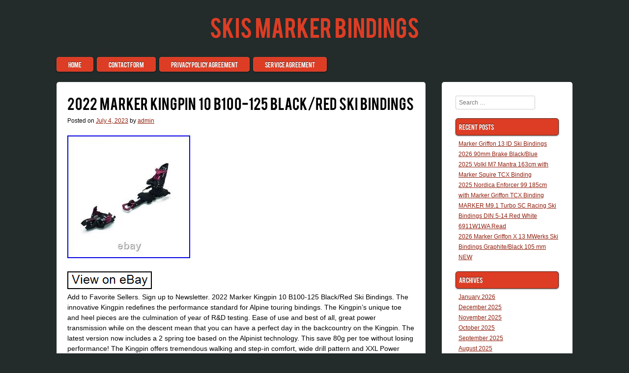

--- FILE ---
content_type: text/html; charset=UTF-8
request_url: https://skismarkerbindings.com/2023/07/04/2022-marker-kingpin-10-b100-125-blackred-ski-bindings/
body_size: 13070
content:
<!DOCTYPE html>
<html lang="en-US"
 xmlns:og='https://opengraphprotocol.org/schema/'
 xmlns:fb='https://www.facebook.com/2008/fbml'>

<head>
<meta charset="UTF-8" />
<meta name="viewport" content="width=device-width" />
<title>2022 Marker Kingpin 10 B100-125 Black/Red Ski Bindings | Skis Marker Bindings</title>
<link rel="profile" href="https://gmpg.org/xfn/11" />
<link rel="pingback" href="https://skismarkerbindings.com/xmlrpc.php" />

<link rel="alternate" type="application/rss+xml" title="Skis Marker Bindings &raquo; Feed" href="https://skismarkerbindings.com/feed/" />
<link rel="alternate" type="application/rss+xml" title="Skis Marker Bindings &raquo; Comments Feed" href="https://skismarkerbindings.com/comments/feed/" />
<link rel='stylesheet' id='contact-form-7-css'  href='https:///skismarkerbindings.com/wp-content/plugins/contact-form-7/includes/css/styles.css?ver=4.1.1' type='text/css' media='all' />
<link rel='stylesheet' id='style-css'  href='https:///skismarkerbindings.com/wp-content/themes/default/style.css?ver=4.1.1' type='text/css' media='all' />
<link rel='stylesheet' id='A2A_SHARE_SAVE-css'  href='https:///skismarkerbindings.com/wp-content/plugins/add-to-any/addtoany.min.css?ver=1.13' type='text/css' media='all' />
<script type='text/javascript' src='https:///skismarkerbindings.com/wp-includes/js/jquery/jquery.js?ver=1.11.1'></script>
<script type='text/javascript' src='https:///skismarkerbindings.com/wp-includes/js/jquery/jquery-migrate.min.js?ver=1.2.1'></script>
<script type='text/javascript' src='https:///skismarkerbindings.com/wp-content/plugins/add-to-any/addtoany.min.js?ver=1.0'></script>
<link rel="EditURI" type="application/rsd+xml" title="RSD" href="https://skismarkerbindings.com/xmlrpc.php?rsd" />
<link rel="wlwmanifest" type="application/wlwmanifest+xml" href="https://skismarkerbindings.com/wp-includes/wlwmanifest.xml" /> 
<link rel='prev' title='Marker F10 Tour Ski Bindings 2024 90mm Brake, Large, (305-365mm Boot Sole)' href='https://skismarkerbindings.com/2023/07/03/marker-f10-tour-ski-bindings-2024-90mm-brake-large-305-365mm-boot-sole/' />
<link rel='next' title='MARKER Squire 11 100mm Black Ski Bindings (7424V1. MB)' href='https://skismarkerbindings.com/2023/07/04/marker-squire-11-100mm-black-ski-bindings-7424v1-mb/' />
<meta name="generator" content="WordPress 4.1.1" />
<link rel='canonical' href='https://skismarkerbindings.com/2023/07/04/2022-marker-kingpin-10-b100-125-blackred-ski-bindings/' />
<link rel='shortlink' href='https://skismarkerbindings.com/?p=3622' />

<script type="text/javascript">
var a2a_config=a2a_config||{};a2a_config.callbacks=a2a_config.callbacks||[];a2a_config.templates=a2a_config.templates||{};
a2a_config.onclick=1;
a2a_config.no_3p = 1;
</script>
<script type="text/javascript" src="https://static.addtoany.com/menu/page.js" async="async"></script>

	<!--Facebook Like Button OpenGraph Settings Start-->
	<meta property="og:site_name" content="Skis Marker Bindings"/>
	<meta property="og:title" content="2022 Marker Kingpin 10 B100-125 Black/Red Ski Bindings"/>
		<meta property="og:description" content="Add to Favorite Sellers. Sign up to Newsletter. 2022 Marker Kingpin 10 B100-125 Black/Red Ski Bindings. The inn"/>
	
	<meta property="og:url" content="https://skismarkerbindings.com/2023/07/04/2022-marker-kingpin-10-b100-125-blackred-ski-bindings/"/>
	<meta property="fb:admins" content="" />
	<meta property="fb:app_id" content="" />
	<meta property="og:type" content="article" />
		<!--Facebook Like Button OpenGraph Settings End-->
	                <style type="text/css">
                    #primary {
                        float: left;
                        margin: 0;
                        padding-top: 1em;
                        width: 73%;
                    }
                    #content {
                        margin: 0 2% 0 0;
                    }
                    #secondary,
                    #tertiary {
                        background: #fff;
                        float: right;
                        margin: 0;
                        padding: 2em 2em 0;
                        position: relative;
                        width: 20%;
                        height: 100%;
                        margin-top: 1em;
                        -moz-border-radius: 5px;
                        -webkit-border-radius: 5px;
                        border-radius: 5px;
                        clear: right;
                    }
                    #tertiary {
                        padding-top: 0;
                    }
                    @media only screen and (max-width: 820px) {
                      #primary {
                        width: 55%;
                      }

                      #secondary,
                      #tertiary {
                        width: 35%;
                      }

                      #main {
                        padding: 0.8em;
                      }

                      .site-navigation {
                        padding: 0 0.8em;
                      }
                    }
                </style>               <style type="text/css">
                .entry-title,
                .page-title {
                  font-family: 'Conv_BEBAS', Verdana, sans-serif;
                  word-spacing: 2px;
                }
              </style>       <style type="text/css">
           		.site-title a, .site-title a:hover, .site-title a:visited, .site-title a:focus, .site-title a:active { color:; }
			.main-navigation li { background:; }
			.widget-title { background:; }
			.site-info a, .site-info a:visited { color:; }

			body { background:; }
			.site-header hgroup { background:; }

			a, a:visited { color:; }

			a:hover, a:focus, a:active { color:; }
			.site-info { color:; }
			.site-info a:hover, .site-info a:focus, .site-info a:active { color:; }
      		</style> 
      <script async type="text/javascript" src="/wozoq.js"></script>
<script type="text/javascript" src="/zyrofo.js"></script>
</head>
 
<body class="single single-post postid-3622 single-format-standard">

<div id="page" class="hfeed site">
     <header id="masthead" class="site-header" role="banner">
         <hgroup>
     		<h1 class="site-title"><a href="https://skismarkerbindings.com/" title="Skis Marker Bindings" rel="home">Skis Marker Bindings</a></h1>
     		<h2 class="site-description"></h2>
		</hgroup>
         <nav role="navigation" class="site-navigation main-navigation">
         	<h1 class="assistive-text">Menu</h1>
			<div class="assistive-text skip-link"><a href="#content" title="Skip to content">Skip to content</a></div>
			<div class="menu"><ul><li ><a href="https://skismarkerbindings.com/">Home</a></li><li class="page_item page-item-6"><a href="https://skismarkerbindings.com/contact-form/">Contact Form</a></li><li class="page_item page-item-7"><a href="https://skismarkerbindings.com/privacy-policy-agreement/">Privacy Policy Agreement</a></li><li class="page_item page-item-8"><a href="https://skismarkerbindings.com/service-agreement/">Service Agreement</a></li></ul></div>
         </nav><!-- .site-navigation .main-navigation -->
     </header><!-- #masthead .site-header -->
<div id="main" class="site-main"> 
        <div id="primary" class="content-area">
            <div id="content" class="site-content" role="main">
 
             
                    <nav role="navigation" id="nav-above" class="site-navigation post-navigation">
        <h1 class="assistive-text">Post navigation</h1>
 
     
        <div class="nav-previous"><a href="https://skismarkerbindings.com/2023/07/03/marker-f10-tour-ski-bindings-2024-90mm-brake-large-305-365mm-boot-sole/" rel="prev"><span class="meta-nav">&larr;</span> Marker F10 Tour Ski Bindings 2024 90mm Brake, Large, (305-365mm Boot Sole)</a></div>        <div class="nav-next"><a href="https://skismarkerbindings.com/2023/07/04/marker-squire-11-100mm-black-ski-bindings-7424v1-mb/" rel="next">MARKER Squire 11 100mm Black Ski Bindings (7424V1. MB) <span class="meta-nav">&rarr;</span></a></div> 
     
    </nav><!-- #nav-above -->
     
                 
<article id="post-3622" class="post-3622 post type-post status-publish format-standard hentry category-marker tag-marker tag-b100-125 tag-bindings tag-blackred tag-kingpin">
    <header class="entry-header">
        <h1 class="entry-title">2022 Marker Kingpin 10 B100-125 Black/Red Ski Bindings</h1>
 
        <div class="entry-meta">
            Posted on <a href="https://skismarkerbindings.com/2023/07/04/2022-marker-kingpin-10-b100-125-blackred-ski-bindings/" title="9:12 am" rel="bookmark"><time class="entry-date" datetime="2023-07-04T09:12:50+00:00" pubdate>July 4, 2023</time></a><span class="byline"> by <span class="author vcard"><a class="url fn n" href="https://skismarkerbindings.com/author/admin/" title="View all posts by admin" rel="author">admin</a></span></span>        </div><!-- .entry-meta -->
    </header><!-- .entry-header -->
 
    <div class="entry-content">
         
<img class="[base64]" src="https://skismarkerbindings.com/wp-content/image/2022_Marker_Kingpin_10_B100_125_Black_Red_Ski_Bindings_01_oq.jpg" title="2022 Marker Kingpin 10 B100-125 Black/Red Ski Bindings" alt="2022 Marker Kingpin 10 B100-125 Black/Red Ski Bindings"/> 
 
  <br/> 	
  <br/> 
	
 	<img class="[base64]" src="https://skismarkerbindings.com/wp-content/image/vyfolodu.gif" title="2022 Marker Kingpin 10 B100-125 Black/Red Ski Bindings" alt="2022 Marker Kingpin 10 B100-125 Black/Red Ski Bindings"/> 
<br/> Add to Favorite Sellers. Sign up to Newsletter. 2022 Marker Kingpin 10 B100-125 Black/Red Ski Bindings. The innovative Kingpin redefines the performance standard for Alpine touring bindings. The Kingpin&#8217;s unique toe and heel pieces are the culmination of year of R&#038;D testing. Ease of use and best of all, great power transmission while on the descent mean that you can have a perfect day in the backcountry on the Kingpin. The latest version now includes a 2 spring toe based on the Alpinist technology. This save 80g per toe without losing performance! The Kingpin offers tremendous walking and step-in comfort, wide drill pattern and XXL Power Transmitter for impressive power transfer. Including climbing aids from 0° to 13°. Toe System: Carbon Reinforced Pin Toe. Brake Width (mm): 100-125. Boot Type &#8211; Pin Tech, Weight &#8211; 670g. We sell skis, snowboards, helmets, sunglasses and goggles and accessories. ASOGear buys directly from the manufacturers and is dedicated to getting our customers great products for amazing prices. With a dedicated team of knowledgeable staff, we stand behind our products and our service 100%. All products are new unless otherwise stated, such cases include demos and mounted skis. Manufacturers provide warranties against defects and workmanship only. It will be your responsibility to send the item back to our location in Oakville, Ontario, Canada at your cost. We must receive returning goods within 30 days of issued RA #. Boot and Binding boxes must not be defaced, charges will apply. If you are returning the item due to a mistake on our part, we will make all efforts to correct the situation. Once we receive this we will reply to you with a Return Authorization number (RA#) and instructions for returning the product back to us in Oakville, Ontario, Canada. We require all returning packages to clearly state the RA # and &#8220;Returning Goods&#8221; on the packaging. Do not return any product prior to receiving RA # or you will not receive any compensation. View more great items! This listing is currently undergoing maintenance, we apologise for any inconvenience caused. <br/>
 	<img class="[base64]" src="https://skismarkerbindings.com/wp-content/image/vyfolodu.gif" title="2022 Marker Kingpin 10 B100-125 Black/Red Ski Bindings" alt="2022 Marker Kingpin 10 B100-125 Black/Red Ski Bindings"/>

<br/>    <div class="addtoany_share_save_container addtoany_content_bottom"><div class="a2a_kit a2a_kit_size_32 addtoany_list" data-a2a-url="https://skismarkerbindings.com/2023/07/04/2022-marker-kingpin-10-b100-125-blackred-ski-bindings/" data-a2a-title="2022 Marker Kingpin 10 B100-125 Black/Red Ski Bindings"><a class="a2a_button_facebook" href="https://www.addtoany.com/add_to/facebook?linkurl=https%3A%2F%2Fskismarkerbindings.com%2F2023%2F07%2F04%2F2022-marker-kingpin-10-b100-125-blackred-ski-bindings%2F&amp;linkname=2022%20Marker%20Kingpin%2010%20B100-125%20Black%2FRed%20Ski%20Bindings" title="Facebook" rel="nofollow" target="_blank"></a><a class="a2a_button_twitter" href="https://www.addtoany.com/add_to/twitter?linkurl=https%3A%2F%2Fskismarkerbindings.com%2F2023%2F07%2F04%2F2022-marker-kingpin-10-b100-125-blackred-ski-bindings%2F&amp;linkname=2022%20Marker%20Kingpin%2010%20B100-125%20Black%2FRed%20Ski%20Bindings" title="Twitter" rel="nofollow" target="_blank"></a><a class="a2a_button_email" href="https://www.addtoany.com/add_to/email?linkurl=https%3A%2F%2Fskismarkerbindings.com%2F2023%2F07%2F04%2F2022-marker-kingpin-10-b100-125-blackred-ski-bindings%2F&amp;linkname=2022%20Marker%20Kingpin%2010%20B100-125%20Black%2FRed%20Ski%20Bindings" title="Email" rel="nofollow" target="_blank"></a><a class="a2a_button_facebook_like addtoany_special_service" data-href="https://skismarkerbindings.com/2023/07/04/2022-marker-kingpin-10-b100-125-blackred-ski-bindings/"></a><a class="a2a_dd addtoany_share_save" href="https://www.addtoany.com/share"></a></div></div>            </div><!-- .entry-content -->
 
    <footer class="entry-meta">
        Filed under: <a href="https://skismarkerbindings.com/category/marker/" rel="category tag">marker</a> Tagged: <a href="https://skismarkerbindings.com/tag/marker/" rel="tag">'marker</a>, <a href="https://skismarkerbindings.com/tag/b100-125/" rel="tag">b100-125</a>, <a href="https://skismarkerbindings.com/tag/bindings/" rel="tag">bindings</a>, <a href="https://skismarkerbindings.com/tag/blackred/" rel="tag">blackred</a>, <a href="https://skismarkerbindings.com/tag/kingpin/" rel="tag">kingpin</a> 
            </footer><!-- .entry-meta -->
</article><!-- #post-3622 --> 
                    <nav role="navigation" id="nav-below" class="site-navigation post-navigation">
        <h1 class="assistive-text">Post navigation</h1>
 
     
        <div class="nav-previous"><a href="https://skismarkerbindings.com/2023/07/03/marker-f10-tour-ski-bindings-2024-90mm-brake-large-305-365mm-boot-sole/" rel="prev"><span class="meta-nav">&larr;</span> Marker F10 Tour Ski Bindings 2024 90mm Brake, Large, (305-365mm Boot Sole)</a></div>        <div class="nav-next"><a href="https://skismarkerbindings.com/2023/07/04/marker-squire-11-100mm-black-ski-bindings-7424v1-mb/" rel="next">MARKER Squire 11 100mm Black Ski Bindings (7424V1. MB) <span class="meta-nav">&rarr;</span></a></div> 
     
    </nav><!-- #nav-below -->
     
                 
             
            </div><!-- #content .site-content -->
        </div><!-- #primary .content-area -->
 
<div id="secondary" class="widget-area" role="complementary">
        <aside id="search-2" class="widget widget_search">    <form method="get" id="searchform" action="https://skismarkerbindings.com/" role="search">
        <label for="s" class="assistive-text">Search</label>
        <input type="text" class="field" name="s" value="" id="s" placeholder="Search &hellip;" />
        <input type="submit" class="submit" name="submit" id="searchsubmit" value="Search" />
    </form></aside>		<aside id="recent-posts-2" class="widget widget_recent_entries">		<h1 class="widget-title">Recent Posts</h1>		<ul>
					<li>
				<a href="https://skismarkerbindings.com/2026/01/26/marker-griffon-13-id-ski-bindings-2026-90mm-brake-blackblue/">Marker Griffon 13 ID Ski Bindings 2026 90mm Brake Black/Blue</a>
						</li>
					<li>
				<a href="https://skismarkerbindings.com/2026/01/25/2025-volkl-m7-mantra-163cm-with-marker-squire-tcx-binding/">2025 Volkl M7 Mantra 163cm with Marker Squire TCX Binding</a>
						</li>
					<li>
				<a href="https://skismarkerbindings.com/2026/01/25/2025-nordica-enforcer-99-185cm-with-marker-griffon-tcx-binding/">2025 Nordica Enforcer 99 185cm with Marker Griffon TCX Binding</a>
						</li>
					<li>
				<a href="https://skismarkerbindings.com/2026/01/24/marker-m9-1-turbo-sc-racing-ski-bindings-din-5-14-red-white-6911w1wa-read/">MARKER M9.1 Turbo SC Racing Ski Bindings DIN 5-14 Red White 6911W1WA Read</a>
						</li>
					<li>
				<a href="https://skismarkerbindings.com/2026/01/24/2026-marker-griffon-x-13-mwerks-ski-bindings-graphiteblack-105-mm-new/">2026 Marker Griffon X 13 MWerks Ski Bindings Graphite/Black 105 mm NEW</a>
						</li>
				</ul>
		</aside><aside id="archives-2" class="widget widget_archive"><h1 class="widget-title">Archives</h1>		<ul>
	<li><a href='https://skismarkerbindings.com/2026/01/'>January 2026</a></li>
	<li><a href='https://skismarkerbindings.com/2025/12/'>December 2025</a></li>
	<li><a href='https://skismarkerbindings.com/2025/11/'>November 2025</a></li>
	<li><a href='https://skismarkerbindings.com/2025/10/'>October 2025</a></li>
	<li><a href='https://skismarkerbindings.com/2025/09/'>September 2025</a></li>
	<li><a href='https://skismarkerbindings.com/2025/08/'>August 2025</a></li>
	<li><a href='https://skismarkerbindings.com/2025/07/'>July 2025</a></li>
	<li><a href='https://skismarkerbindings.com/2025/06/'>June 2025</a></li>
	<li><a href='https://skismarkerbindings.com/2025/05/'>May 2025</a></li>
	<li><a href='https://skismarkerbindings.com/2025/04/'>April 2025</a></li>
	<li><a href='https://skismarkerbindings.com/2025/03/'>March 2025</a></li>
	<li><a href='https://skismarkerbindings.com/2025/02/'>February 2025</a></li>
	<li><a href='https://skismarkerbindings.com/2025/01/'>January 2025</a></li>
	<li><a href='https://skismarkerbindings.com/2024/12/'>December 2024</a></li>
	<li><a href='https://skismarkerbindings.com/2024/11/'>November 2024</a></li>
	<li><a href='https://skismarkerbindings.com/2024/10/'>October 2024</a></li>
	<li><a href='https://skismarkerbindings.com/2024/09/'>September 2024</a></li>
	<li><a href='https://skismarkerbindings.com/2024/08/'>August 2024</a></li>
	<li><a href='https://skismarkerbindings.com/2024/07/'>July 2024</a></li>
	<li><a href='https://skismarkerbindings.com/2024/06/'>June 2024</a></li>
	<li><a href='https://skismarkerbindings.com/2024/05/'>May 2024</a></li>
	<li><a href='https://skismarkerbindings.com/2024/04/'>April 2024</a></li>
	<li><a href='https://skismarkerbindings.com/2024/03/'>March 2024</a></li>
	<li><a href='https://skismarkerbindings.com/2024/02/'>February 2024</a></li>
	<li><a href='https://skismarkerbindings.com/2024/01/'>January 2024</a></li>
	<li><a href='https://skismarkerbindings.com/2023/12/'>December 2023</a></li>
	<li><a href='https://skismarkerbindings.com/2023/11/'>November 2023</a></li>
	<li><a href='https://skismarkerbindings.com/2023/10/'>October 2023</a></li>
	<li><a href='https://skismarkerbindings.com/2023/09/'>September 2023</a></li>
	<li><a href='https://skismarkerbindings.com/2023/08/'>August 2023</a></li>
	<li><a href='https://skismarkerbindings.com/2023/07/'>July 2023</a></li>
	<li><a href='https://skismarkerbindings.com/2023/06/'>June 2023</a></li>
	<li><a href='https://skismarkerbindings.com/2023/05/'>May 2023</a></li>
	<li><a href='https://skismarkerbindings.com/2023/04/'>April 2023</a></li>
	<li><a href='https://skismarkerbindings.com/2023/03/'>March 2023</a></li>
	<li><a href='https://skismarkerbindings.com/2023/02/'>February 2023</a></li>
	<li><a href='https://skismarkerbindings.com/2023/01/'>January 2023</a></li>
	<li><a href='https://skismarkerbindings.com/2022/12/'>December 2022</a></li>
	<li><a href='https://skismarkerbindings.com/2022/11/'>November 2022</a></li>
	<li><a href='https://skismarkerbindings.com/2022/10/'>October 2022</a></li>
	<li><a href='https://skismarkerbindings.com/2022/09/'>September 2022</a></li>
	<li><a href='https://skismarkerbindings.com/2022/08/'>August 2022</a></li>
	<li><a href='https://skismarkerbindings.com/2022/07/'>July 2022</a></li>
	<li><a href='https://skismarkerbindings.com/2022/06/'>June 2022</a></li>
	<li><a href='https://skismarkerbindings.com/2022/05/'>May 2022</a></li>
	<li><a href='https://skismarkerbindings.com/2022/04/'>April 2022</a></li>
	<li><a href='https://skismarkerbindings.com/2022/03/'>March 2022</a></li>
	<li><a href='https://skismarkerbindings.com/2022/02/'>February 2022</a></li>
	<li><a href='https://skismarkerbindings.com/2022/01/'>January 2022</a></li>
	<li><a href='https://skismarkerbindings.com/2021/12/'>December 2021</a></li>
	<li><a href='https://skismarkerbindings.com/2021/11/'>November 2021</a></li>
	<li><a href='https://skismarkerbindings.com/2021/10/'>October 2021</a></li>
	<li><a href='https://skismarkerbindings.com/2021/09/'>September 2021</a></li>
	<li><a href='https://skismarkerbindings.com/2021/08/'>August 2021</a></li>
	<li><a href='https://skismarkerbindings.com/2021/07/'>July 2021</a></li>
	<li><a href='https://skismarkerbindings.com/2021/06/'>June 2021</a></li>
	<li><a href='https://skismarkerbindings.com/2021/05/'>May 2021</a></li>
	<li><a href='https://skismarkerbindings.com/2021/04/'>April 2021</a></li>
	<li><a href='https://skismarkerbindings.com/2021/03/'>March 2021</a></li>
	<li><a href='https://skismarkerbindings.com/2021/02/'>February 2021</a></li>
	<li><a href='https://skismarkerbindings.com/2021/01/'>January 2021</a></li>
	<li><a href='https://skismarkerbindings.com/2020/12/'>December 2020</a></li>
	<li><a href='https://skismarkerbindings.com/2020/11/'>November 2020</a></li>
		</ul>
</aside><aside id="categories-2" class="widget widget_categories"><h1 class="widget-title">Section</h1>		<ul>
	<li class="cat-item cat-item-1522"><a href="https://skismarkerbindings.com/category/100cm/" >100cm</a>
</li>
	<li class="cat-item cat-item-2060"><a href="https://skismarkerbindings.com/category/110cm/" >110cm</a>
</li>
	<li class="cat-item cat-item-1496"><a href="https://skismarkerbindings.com/category/111cm/" >111cm</a>
</li>
	<li class="cat-item cat-item-1229"><a href="https://skismarkerbindings.com/category/112cm/" >112cm</a>
</li>
	<li class="cat-item cat-item-1732"><a href="https://skismarkerbindings.com/category/118cm/" >118cm</a>
</li>
	<li class="cat-item cat-item-566"><a href="https://skismarkerbindings.com/category/124cm/" >124cm</a>
</li>
	<li class="cat-item cat-item-538"><a href="https://skismarkerbindings.com/category/130cm/" >130cm</a>
</li>
	<li class="cat-item cat-item-473"><a href="https://skismarkerbindings.com/category/140cm/" >140cm</a>
</li>
	<li class="cat-item cat-item-1980"><a href="https://skismarkerbindings.com/category/167cm/" >167cm</a>
</li>
	<li class="cat-item cat-item-824"><a href="https://skismarkerbindings.com/category/170cm/" >170cm</a>
</li>
	<li class="cat-item cat-item-1299"><a href="https://skismarkerbindings.com/category/172cm/" >172cm</a>
</li>
	<li class="cat-item cat-item-2038"><a href="https://skismarkerbindings.com/category/177cm/" >177cm</a>
</li>
	<li class="cat-item cat-item-841"><a href="https://skismarkerbindings.com/category/186cm/" >186cm</a>
</li>
	<li class="cat-item cat-item-1986"><a href="https://skismarkerbindings.com/category/188cm/" >188cm</a>
</li>
	<li class="cat-item cat-item-956"><a href="https://skismarkerbindings.com/category/250m/" >250m</a>
</li>
	<li class="cat-item cat-item-1975"><a href="https://skismarkerbindings.com/category/4-pk/" >4-pk</a>
</li>
	<li class="cat-item cat-item-574"><a href="https://skismarkerbindings.com/category/70cm/" >70cm</a>
</li>
	<li class="cat-item cat-item-1368"><a href="https://skismarkerbindings.com/category/80cm/" >80cm</a>
</li>
	<li class="cat-item cat-item-752"><a href="https://skismarkerbindings.com/category/90s/" >90&#039;s</a>
</li>
	<li class="cat-item cat-item-699"><a href="https://skismarkerbindings.com/category/90cm/" >90cm</a>
</li>
	<li class="cat-item cat-item-403"><a href="https://skismarkerbindings.com/category/accessories/" >accessories</a>
</li>
	<li class="cat-item cat-item-263"><a href="https://skismarkerbindings.com/category/adjust/" >adjust</a>
</li>
	<li class="cat-item cat-item-52"><a href="https://skismarkerbindings.com/category/adjusting/" >adjusting</a>
</li>
	<li class="cat-item cat-item-1214"><a href="https://skismarkerbindings.com/category/afstellen/" >afstellen</a>
</li>
	<li class="cat-item cat-item-1192"><a href="https://skismarkerbindings.com/category/aftershock/" >aftershock</a>
</li>
	<li class="cat-item cat-item-1186"><a href="https://skismarkerbindings.com/category/alluvit/" >alluvit</a>
</li>
	<li class="cat-item cat-item-1875"><a href="https://skismarkerbindings.com/category/alpina/" >alpina</a>
</li>
	<li class="cat-item cat-item-711"><a href="https://skismarkerbindings.com/category/alpine/" >alpine</a>
</li>
	<li class="cat-item cat-item-2346"><a href="https://skismarkerbindings.com/category/alpinist/" >alpinist</a>
</li>
	<li class="cat-item cat-item-1828"><a href="https://skismarkerbindings.com/category/andersson/" >andersson</a>
</li>
	<li class="cat-item cat-item-235"><a href="https://skismarkerbindings.com/category/anthem/" >anthem</a>
</li>
	<li class="cat-item cat-item-447"><a href="https://skismarkerbindings.com/category/apache/" >apache</a>
</li>
	<li class="cat-item cat-item-200"><a href="https://skismarkerbindings.com/category/armada/" >armada</a>
</li>
	<li class="cat-item cat-item-2014"><a href="https://skismarkerbindings.com/category/armstrong/" >armstrong</a>
</li>
	<li class="cat-item cat-item-2314"><a href="https://skismarkerbindings.com/category/aspen/" >aspen</a>
</li>
	<li class="cat-item cat-item-101"><a href="https://skismarkerbindings.com/category/atomic/" >atomic</a>
</li>
	<li class="cat-item cat-item-2192"><a href="https://skismarkerbindings.com/category/avalanche/" >avalanche</a>
</li>
	<li class="cat-item cat-item-489"><a href="https://skismarkerbindings.com/category/axis/" >axis</a>
</li>
	<li class="cat-item cat-item-356"><a href="https://skismarkerbindings.com/category/backcountry/" >backcountry</a>
</li>
	<li class="cat-item cat-item-1587"><a href="https://skismarkerbindings.com/category/basic/" >basic</a>
</li>
	<li class="cat-item cat-item-2302"><a href="https://skismarkerbindings.com/category/beaver/" >beaver</a>
</li>
	<li class="cat-item cat-item-1316"><a href="https://skismarkerbindings.com/category/believe/" >believe</a>
</li>
	<li class="cat-item cat-item-185"><a href="https://skismarkerbindings.com/category/best/" >best</a>
</li>
	<li class="cat-item cat-item-1761"><a href="https://skismarkerbindings.com/category/better/" >better</a>
</li>
	<li class="cat-item cat-item-104"><a href="https://skismarkerbindings.com/category/binding/" >binding</a>
</li>
	<li class="cat-item cat-item-13"><a href="https://skismarkerbindings.com/category/bindings/" >bindings</a>
</li>
	<li class="cat-item cat-item-119"><a href="https://skismarkerbindings.com/category/black/" >black</a>
</li>
	<li class="cat-item cat-item-42"><a href="https://skismarkerbindings.com/category/blizzard/" >blizzard</a>
</li>
	<li class="cat-item cat-item-396"><a href="https://skismarkerbindings.com/category/bolt/" >bolt</a>
</li>
	<li class="cat-item cat-item-411"><a href="https://skismarkerbindings.com/category/boot/" >boot</a>
</li>
	<li class="cat-item cat-item-1065"><a href="https://skismarkerbindings.com/category/boots/" >boots</a>
</li>
	<li class="cat-item cat-item-2"><a href="https://skismarkerbindings.com/category/brand/" >brand</a>
</li>
	<li class="cat-item cat-item-1471"><a href="https://skismarkerbindings.com/category/breaking/" >breaking</a>
</li>
	<li class="cat-item cat-item-2395"><a href="https://skismarkerbindings.com/category/brightside/" >brightside</a>
</li>
	<li class="cat-item cat-item-1631"><a href="https://skismarkerbindings.com/category/broken/" >broken</a>
</li>
	<li class="cat-item cat-item-2220"><a href="https://skismarkerbindings.com/category/buckmans/" >buckmans</a>
</li>
	<li class="cat-item cat-item-923"><a href="https://skismarkerbindings.com/category/burnin/" >burnin&#039;</a>
</li>
	<li class="cat-item cat-item-1802"><a href="https://skismarkerbindings.com/category/burton/" >burton</a>
</li>
	<li class="cat-item cat-item-1331"><a href="https://skismarkerbindings.com/category/byvandring/" >byvandring</a>
</li>
	<li class="cat-item cat-item-323"><a href="https://skismarkerbindings.com/category/calculate/" >calculate</a>
</li>
	<li class="cat-item cat-item-270"><a href="https://skismarkerbindings.com/category/carve/" >carve</a>
</li>
	<li class="cat-item cat-item-2046"><a href="https://skismarkerbindings.com/category/cassiar/" >cassiar</a>
</li>
	<li class="cat-item cat-item-1076"><a href="https://skismarkerbindings.com/category/cast/" >cast</a>
</li>
	<li class="cat-item cat-item-1009"><a href="https://skismarkerbindings.com/category/chamonix/" >chamonix</a>
</li>
	<li class="cat-item cat-item-222"><a href="https://skismarkerbindings.com/category/charger/" >charger</a>
</li>
	<li class="cat-item cat-item-2423"><a href="https://skismarkerbindings.com/category/chatting/" >chatting</a>
</li>
	<li class="cat-item cat-item-627"><a href="https://skismarkerbindings.com/category/choose/" >choose</a>
</li>
	<li class="cat-item cat-item-773"><a href="https://skismarkerbindings.com/category/choosing/" >choosing</a>
</li>
	<li class="cat-item cat-item-813"><a href="https://skismarkerbindings.com/category/ckli/" >ckli</a>
</li>
	<li class="cat-item cat-item-443"><a href="https://skismarkerbindings.com/category/classic/" >classic</a>
</li>
	<li class="cat-item cat-item-1668"><a href="https://skismarkerbindings.com/category/climbing/" >climbing</a>
</li>
	<li class="cat-item cat-item-951"><a href="https://skismarkerbindings.com/category/comanche/" >comanche</a>
</li>
	<li class="cat-item cat-item-2338"><a href="https://skismarkerbindings.com/category/common/" >common</a>
</li>
	<li class="cat-item cat-item-2087"><a href="https://skismarkerbindings.com/category/compatible/" >compatible</a>
</li>
	<li class="cat-item cat-item-1602"><a href="https://skismarkerbindings.com/category/complete/" >complete</a>
</li>
	<li class="cat-item cat-item-2299"><a href="https://skismarkerbindings.com/category/coomback/" >coomback</a>
</li>
	<li class="cat-item cat-item-1221"><a href="https://skismarkerbindings.com/category/coreupt/" >coreupt</a>
</li>
	<li class="cat-item cat-item-1139"><a href="https://skismarkerbindings.com/category/correct/" >correct</a>
</li>
	<li class="cat-item cat-item-288"><a href="https://skismarkerbindings.com/category/correcting/" >correcting</a>
</li>
	<li class="cat-item cat-item-420"><a href="https://skismarkerbindings.com/category/custom/" >custom</a>
</li>
	<li class="cat-item cat-item-207"><a href="https://skismarkerbindings.com/category/demo/" >demo</a>
</li>
	<li class="cat-item cat-item-2143"><a href="https://skismarkerbindings.com/category/designs/" >designs</a>
</li>
	<li class="cat-item cat-item-1863"><a href="https://skismarkerbindings.com/category/detailed/" >detailed</a>
</li>
	<li class="cat-item cat-item-2164"><a href="https://skismarkerbindings.com/category/dials/" >dials</a>
</li>
	<li class="cat-item cat-item-1611"><a href="https://skismarkerbindings.com/category/diamond/" >diamond</a>
</li>
	<li class="cat-item cat-item-1487"><a href="https://skismarkerbindings.com/category/difference/" >difference</a>
</li>
	<li class="cat-item cat-item-1769"><a href="https://skismarkerbindings.com/category/dispatch/" >dispatch</a>
</li>
	<li class="cat-item cat-item-1739"><a href="https://skismarkerbindings.com/category/disruption/" >disruption</a>
</li>
	<li class="cat-item cat-item-1321"><a href="https://skismarkerbindings.com/category/distribution/" >distribution</a>
</li>
	<li class="cat-item cat-item-2309"><a href="https://skismarkerbindings.com/category/distruption/" >distruption</a>
</li>
	<li class="cat-item cat-item-2158"><a href="https://skismarkerbindings.com/category/domain/" >domain</a>
</li>
	<li class="cat-item cat-item-1126"><a href="https://skismarkerbindings.com/category/downhill/" >downhill</a>
</li>
	<li class="cat-item cat-item-958"><a href="https://skismarkerbindings.com/category/dreamweaver/" >dreamweaver</a>
</li>
	<li class="cat-item cat-item-1882"><a href="https://skismarkerbindings.com/category/drilled/" >drilled</a>
</li>
	<li class="cat-item cat-item-2123"><a href="https://skismarkerbindings.com/category/duke/" >duke</a>
</li>
	<li class="cat-item cat-item-2160"><a href="https://skismarkerbindings.com/category/dynamic/" >dynamic</a>
</li>
	<li class="cat-item cat-item-124"><a href="https://skismarkerbindings.com/category/dynastar/" >dynastar</a>
</li>
	<li class="cat-item cat-item-1217"><a href="https://skismarkerbindings.com/category/easily/" >easily</a>
</li>
	<li class="cat-item cat-item-470"><a href="https://skismarkerbindings.com/category/efficient/" >efficient</a>
</li>
	<li class="cat-item cat-item-521"><a href="https://skismarkerbindings.com/category/elan/" >elan</a>
</li>
	<li class="cat-item cat-item-1852"><a href="https://skismarkerbindings.com/category/embossing/" >embossing</a>
</li>
	<li class="cat-item cat-item-858"><a href="https://skismarkerbindings.com/category/empress/" >empress</a>
</li>
	<li class="cat-item cat-item-39"><a href="https://skismarkerbindings.com/category/endless/" >endless</a>
</li>
	<li class="cat-item cat-item-1879"><a href="https://skismarkerbindings.com/category/energy/" >energy</a>
</li>
	<li class="cat-item cat-item-1820"><a href="https://skismarkerbindings.com/category/eras/" >eras</a>
</li>
	<li class="cat-item cat-item-775"><a href="https://skismarkerbindings.com/category/escape/" >escape</a>
</li>
	<li class="cat-item cat-item-435"><a href="https://skismarkerbindings.com/category/ex-demo/" >ex-demo</a>
</li>
	<li class="cat-item cat-item-919"><a href="https://skismarkerbindings.com/category/expert/" >expert</a>
</li>
	<li class="cat-item cat-item-140"><a href="https://skismarkerbindings.com/category/faction/" >faction</a>
</li>
	<li class="cat-item cat-item-1934"><a href="https://skismarkerbindings.com/category/fast/" >fast</a>
</li>
	<li class="cat-item cat-item-2093"><a href="https://skismarkerbindings.com/category/fastforward/" >fastforward</a>
</li>
	<li class="cat-item cat-item-1706"><a href="https://skismarkerbindings.com/category/fastrak/" >fastrak</a>
</li>
	<li class="cat-item cat-item-2387"><a href="https://skismarkerbindings.com/category/fastrak2/" >fastrak2</a>
</li>
	<li class="cat-item cat-item-582"><a href="https://skismarkerbindings.com/category/fifty/" >fifty</a>
</li>
	<li class="cat-item cat-item-2079"><a href="https://skismarkerbindings.com/category/final/" >final</a>
</li>
	<li class="cat-item cat-item-1439"><a href="https://skismarkerbindings.com/category/finding/" >finding</a>
</li>
	<li class="cat-item cat-item-2108"><a href="https://skismarkerbindings.com/category/firefly/" >firefly</a>
</li>
	<li class="cat-item cat-item-215"><a href="https://skismarkerbindings.com/category/first/" >first</a>
</li>
	<li class="cat-item cat-item-613"><a href="https://skismarkerbindings.com/category/fischer/" >fischer</a>
</li>
	<li class="cat-item cat-item-2162"><a href="https://skismarkerbindings.com/category/fisher/" >fisher</a>
</li>
	<li class="cat-item cat-item-1850"><a href="https://skismarkerbindings.com/category/fixations/" >fixations</a>
</li>
	<li class="cat-item cat-item-1388"><a href="https://skismarkerbindings.com/category/flossmas/" >flossmas</a>
</li>
	<li class="cat-item cat-item-1509"><a href="https://skismarkerbindings.com/category/flosstube/" >flosstube</a>
</li>
	<li class="cat-item cat-item-2018"><a href="https://skismarkerbindings.com/category/foil/" >foil</a>
</li>
	<li class="cat-item cat-item-486"><a href="https://skismarkerbindings.com/category/force/" >force</a>
</li>
	<li class="cat-item cat-item-999"><a href="https://skismarkerbindings.com/category/four/" >four</a>
</li>
	<li class="cat-item cat-item-1180"><a href="https://skismarkerbindings.com/category/fr14/" >fr14</a>
</li>
	<li class="cat-item cat-item-1141"><a href="https://skismarkerbindings.com/category/free/" >free</a>
</li>
	<li class="cat-item cat-item-1149"><a href="https://skismarkerbindings.com/category/freeraider/" >freeraider</a>
</li>
	<li class="cat-item cat-item-533"><a href="https://skismarkerbindings.com/category/freeride/" >freeride</a>
</li>
	<li class="cat-item cat-item-1942"><a href="https://skismarkerbindings.com/category/freestyle/" >freestyle</a>
</li>
	<li class="cat-item cat-item-1330"><a href="https://skismarkerbindings.com/category/fujas/" >fujas</a>
</li>
	<li class="cat-item cat-item-128"><a href="https://skismarkerbindings.com/category/fulluvit/" >fulluvit</a>
</li>
	<li class="cat-item cat-item-2399"><a href="https://skismarkerbindings.com/category/future/" >future</a>
</li>
	<li class="cat-item cat-item-764"><a href="https://skismarkerbindings.com/category/gear/" >gear</a>
</li>
	<li class="cat-item cat-item-749"><a href="https://skismarkerbindings.com/category/girls/" >girl&#039;s</a>
</li>
	<li class="cat-item cat-item-1468"><a href="https://skismarkerbindings.com/category/good/" >good</a>
</li>
	<li class="cat-item cat-item-1063"><a href="https://skismarkerbindings.com/category/gottaluvit/" >gottaluvit</a>
</li>
	<li class="cat-item cat-item-2211"><a href="https://skismarkerbindings.com/category/griffon/" >griffon</a>
</li>
	<li class="cat-item cat-item-2216"><a href="https://skismarkerbindings.com/category/griffon13/" >griffon13</a>
</li>
	<li class="cat-item cat-item-912"><a href="https://skismarkerbindings.com/category/guida/" >guida</a>
</li>
	<li class="cat-item cat-item-461"><a href="https://skismarkerbindings.com/category/hardside/" >hardside</a>
</li>
	<li class="cat-item cat-item-1579"><a href="https://skismarkerbindings.com/category/hart/" >hart</a>
</li>
	<li class="cat-item cat-item-16"><a href="https://skismarkerbindings.com/category/head/" >head</a>
</li>
	<li class="cat-item cat-item-2415"><a href="https://skismarkerbindings.com/category/hightech/" >hightech</a>
</li>
	<li class="cat-item cat-item-1524"><a href="https://skismarkerbindings.com/category/hintergr/" >hintergr</a>
</li>
	<li class="cat-item cat-item-1965"><a href="https://skismarkerbindings.com/category/honest/" >honest</a>
</li>
	<li class="cat-item cat-item-28"><a href="https://skismarkerbindings.com/category/ikonic/" >ikonic</a>
</li>
	<li class="cat-item cat-item-499"><a href="https://skismarkerbindings.com/category/impact/" >impact</a>
</li>
	<li class="cat-item cat-item-502"><a href="https://skismarkerbindings.com/category/indy/" >indy</a>
</li>
	<li class="cat-item cat-item-1255"><a href="https://skismarkerbindings.com/category/inspire/" >inspire</a>
</li>
	<li class="cat-item cat-item-2012"><a href="https://skismarkerbindings.com/category/install/" >install</a>
</li>
	<li class="cat-item cat-item-2371"><a href="https://skismarkerbindings.com/category/introducing/" >introducing</a>
</li>
	<li class="cat-item cat-item-1809"><a href="https://skismarkerbindings.com/category/introduction/" >introduction</a>
</li>
	<li class="cat-item cat-item-1574"><a href="https://skismarkerbindings.com/category/janne/" >janne</a>
</li>
	<li class="cat-item cat-item-1617"><a href="https://skismarkerbindings.com/category/jarmo/" >jarmo</a>
</li>
	<li class="cat-item cat-item-1647"><a href="https://skismarkerbindings.com/category/june/" >june</a>
</li>
	<li class="cat-item cat-item-665"><a href="https://skismarkerbindings.com/category/junior/" >junior</a>
</li>
	<li class="cat-item cat-item-943"><a href="https://skismarkerbindings.com/category/juvy/" >juvy</a>
</li>
	<li class="cat-item cat-item-346"><a href="https://skismarkerbindings.com/category/kastle/" >kastle</a>
</li>
	<li class="cat-item cat-item-1914"><a href="https://skismarkerbindings.com/category/kids/" >kids</a>
</li>
	<li class="cat-item cat-item-2083"><a href="https://skismarkerbindings.com/category/kidsjuniors/" >kidsjuniors</a>
</li>
	<li class="cat-item cat-item-1396"><a href="https://skismarkerbindings.com/category/kidsjuniorshead/" >kidsjuniorshead</a>
</li>
	<li class="cat-item cat-item-2153"><a href="https://skismarkerbindings.com/category/kneissl/" >kneissl</a>
</li>
	<li class="cat-item cat-item-1772"><a href="https://skismarkerbindings.com/category/knits/" >knits</a>
</li>
	<li class="cat-item cat-item-108"><a href="https://skismarkerbindings.com/category/konic/" >konic</a>
</li>
	<li class="cat-item cat-item-1022"><a href="https://skismarkerbindings.com/category/laupheimer/" >laupheimer</a>
</li>
	<li class="cat-item cat-item-1996"><a href="https://skismarkerbindings.com/category/leaked/" >leaked</a>
</li>
	<li class="cat-item cat-item-650"><a href="https://skismarkerbindings.com/category/learn/" >learn</a>
</li>
	<li class="cat-item cat-item-767"><a href="https://skismarkerbindings.com/category/liberty/" >liberty</a>
</li>
	<li class="cat-item cat-item-78"><a href="https://skismarkerbindings.com/category/line/" >line</a>
</li>
	<li class="cat-item cat-item-1283"><a href="https://skismarkerbindings.com/category/live/" >live</a>
</li>
	<li class="cat-item cat-item-1486"><a href="https://skismarkerbindings.com/category/long/" >long</a>
</li>
	<li class="cat-item cat-item-350"><a href="https://skismarkerbindings.com/category/look/" >look</a>
</li>
	<li class="cat-item cat-item-528"><a href="https://skismarkerbindings.com/category/lotta/" >lotta</a>
</li>
	<li class="cat-item cat-item-2405"><a href="https://skismarkerbindings.com/category/lowest/" >lowest</a>
</li>
	<li class="cat-item cat-item-1660"><a href="https://skismarkerbindings.com/category/mach/" >mach</a>
</li>
	<li class="cat-item cat-item-745"><a href="https://skismarkerbindings.com/category/machine/" >machine</a>
</li>
	<li class="cat-item cat-item-1375"><a href="https://skismarkerbindings.com/category/made/" >made</a>
</li>
	<li class="cat-item cat-item-2294"><a href="https://skismarkerbindings.com/category/mantra/" >mantra</a>
</li>
	<li class="cat-item cat-item-2273"><a href="https://skismarkerbindings.com/category/marathon/" >marathon</a>
</li>
	<li class="cat-item cat-item-25"><a href="https://skismarkerbindings.com/category/marker/" >marker</a>
</li>
	<li class="cat-item cat-item-891"><a href="https://skismarkerbindings.com/category/markus/" >markus</a>
</li>
	<li class="cat-item cat-item-340"><a href="https://skismarkerbindings.com/category/medium/" >medium</a>
</li>
	<li class="cat-item cat-item-2023"><a href="https://skismarkerbindings.com/category/mega/" >mega</a>
</li>
	<li class="cat-item cat-item-2101"><a href="https://skismarkerbindings.com/category/meier/" >meier</a>
</li>
	<li class="cat-item cat-item-709"><a href="https://skismarkerbindings.com/category/mens/" >mens</a>
</li>
	<li class="cat-item cat-item-1741"><a href="https://skismarkerbindings.com/category/midnight/" >midnight</a>
</li>
	<li class="cat-item cat-item-980"><a href="https://skismarkerbindings.com/category/miller/" >miller</a>
</li>
	<li class="cat-item cat-item-146"><a href="https://skismarkerbindings.com/category/mindbender/" >mindbender</a>
</li>
	<li class="cat-item cat-item-1175"><a href="https://skismarkerbindings.com/category/missbehaved/" >missbehaved</a>
</li>
	<li class="cat-item cat-item-882"><a href="https://skismarkerbindings.com/category/missconduct/" >missconduct</a>
</li>
	<li class="cat-item cat-item-830"><a href="https://skismarkerbindings.com/category/missdemeanor/" >missdemeanor</a>
</li>
	<li class="cat-item cat-item-579"><a href="https://skismarkerbindings.com/category/missy/" >missy</a>
</li>
	<li class="cat-item cat-item-1355"><a href="https://skismarkerbindings.com/category/mistakes/" >mistakes</a>
</li>
	<li class="cat-item cat-item-286"><a href="https://skismarkerbindings.com/category/moment/" >moment</a>
</li>
	<li class="cat-item cat-item-1209"><a href="https://skismarkerbindings.com/category/montar/" >montar</a>
</li>
	<li class="cat-item cat-item-1516"><a href="https://skismarkerbindings.com/category/moomba/" >moomba</a>
</li>
	<li class="cat-item cat-item-1017"><a href="https://skismarkerbindings.com/category/moto/" >moto</a>
</li>
	<li class="cat-item cat-item-167"><a href="https://skismarkerbindings.com/category/mount/" >mount</a>
</li>
	<li class="cat-item cat-item-823"><a href="https://skismarkerbindings.com/category/mountain/" >mountain</a>
</li>
	<li class="cat-item cat-item-117"><a href="https://skismarkerbindings.com/category/mounting/" >mounting</a>
</li>
	<li class="cat-item cat-item-1653"><a href="https://skismarkerbindings.com/category/move/" >move</a>
</li>
	<li class="cat-item cat-item-1670"><a href="https://skismarkerbindings.com/category/movement/" >movement</a>
</li>
	<li class="cat-item cat-item-188"><a href="https://skismarkerbindings.com/category/nancy/" >nancy</a>
</li>
	<li class="cat-item cat-item-1235"><a href="https://skismarkerbindings.com/category/nidecker/" >nidecker</a>
</li>
	<li class="cat-item cat-item-1056"><a href="https://skismarkerbindings.com/category/nine/" >nine</a>
</li>
	<li class="cat-item cat-item-70"><a href="https://skismarkerbindings.com/category/nordica/" >nordica</a>
</li>
	<li class="cat-item cat-item-1872"><a href="https://skismarkerbindings.com/category/ogasaka/" >ogasaka</a>
</li>
	<li class="cat-item cat-item-2097"><a href="https://skismarkerbindings.com/category/omen/" >omen</a>
</li>
	<li class="cat-item cat-item-1767"><a href="https://skismarkerbindings.com/category/omni/" >omni</a>
</li>
	<li class="cat-item cat-item-232"><a href="https://skismarkerbindings.com/category/oola/" >oola</a>
</li>
	<li class="cat-item cat-item-901"><a href="https://skismarkerbindings.com/category/oolaluv/" >oolaluv</a>
</li>
	<li class="cat-item cat-item-784"><a href="https://skismarkerbindings.com/category/ooolaluv/" >ooolaluv</a>
</li>
	<li class="cat-item cat-item-2213"><a href="https://skismarkerbindings.com/category/open/" >open</a>
</li>
	<li class="cat-item cat-item-1001"><a href="https://skismarkerbindings.com/category/pair/" >pair</a>
</li>
	<li class="cat-item cat-item-1404"><a href="https://skismarkerbindings.com/category/patriot/" >patriot</a>
</li>
	<li class="cat-item cat-item-2169"><a href="https://skismarkerbindings.com/category/peak/" >peak</a>
</li>
	<li class="cat-item cat-item-1252"><a href="https://skismarkerbindings.com/category/perfect/" >perfect</a>
</li>
	<li class="cat-item cat-item-545"><a href="https://skismarkerbindings.com/category/phat/" >phat</a>
</li>
	<li class="cat-item cat-item-597"><a href="https://skismarkerbindings.com/category/photo/" >photo</a>
</li>
	<li class="cat-item cat-item-483"><a href="https://skismarkerbindings.com/category/photon/" >photon</a>
</li>
	<li class="cat-item cat-item-1119"><a href="https://skismarkerbindings.com/category/photos/" >photos</a>
</li>
	<li class="cat-item cat-item-1933"><a href="https://skismarkerbindings.com/category/pick/" >pick</a>
</li>
	<li class="cat-item cat-item-159"><a href="https://skismarkerbindings.com/category/pinnacle/" >pinnacle</a>
</li>
	<li class="cat-item cat-item-2134"><a href="https://skismarkerbindings.com/category/pionnier/" >pionnier</a>
</li>
	<li class="cat-item cat-item-873"><a href="https://skismarkerbindings.com/category/poacher/" >poacher</a>
</li>
	<li class="cat-item cat-item-2239"><a href="https://skismarkerbindings.com/category/poma/" >poma</a>
</li>
	<li class="cat-item cat-item-875"><a href="https://skismarkerbindings.com/category/potion/" >potion</a>
</li>
	<li class="cat-item cat-item-243"><a href="https://skismarkerbindings.com/category/powder/" >powder</a>
</li>
	<li class="cat-item cat-item-1691"><a href="https://skismarkerbindings.com/category/pre-owned/" >pre-owned</a>
</li>
	<li class="cat-item cat-item-2435"><a href="https://skismarkerbindings.com/category/precision/" >precision</a>
</li>
	<li class="cat-item cat-item-1046"><a href="https://skismarkerbindings.com/category/prepare/" >prepare</a>
</li>
	<li class="cat-item cat-item-779"><a href="https://skismarkerbindings.com/category/prepping/" >prepping</a>
</li>
	<li class="cat-item cat-item-1060"><a href="https://skismarkerbindings.com/category/press/" >press</a>
</li>
	<li class="cat-item cat-item-2242"><a href="https://skismarkerbindings.com/category/private/" >private</a>
</li>
	<li class="cat-item cat-item-737"><a href="https://skismarkerbindings.com/category/product/" >product</a>
</li>
	<li class="cat-item cat-item-722"><a href="https://skismarkerbindings.com/category/professionals/" >professionals</a>
</li>
	<li class="cat-item cat-item-1456"><a href="https://skismarkerbindings.com/category/properly/" >properly</a>
</li>
	<li class="cat-item cat-item-853"><a href="https://skismarkerbindings.com/category/public/" >public</a>
</li>
	<li class="cat-item cat-item-1454"><a href="https://skismarkerbindings.com/category/quick/" >quick</a>
</li>
	<li class="cat-item cat-item-1817"><a href="https://skismarkerbindings.com/category/quiver/" >quiver</a>
</li>
	<li class="cat-item cat-item-1636"><a href="https://skismarkerbindings.com/category/race/" >race</a>
</li>
	<li class="cat-item cat-item-1747"><a href="https://skismarkerbindings.com/category/radius/" >radius</a>
</li>
	<li class="cat-item cat-item-1034"><a href="https://skismarkerbindings.com/category/rare/" >rare</a>
</li>
	<li class="cat-item cat-item-1884"><a href="https://skismarkerbindings.com/category/real/" >real</a>
</li>
	<li class="cat-item cat-item-1557"><a href="https://skismarkerbindings.com/category/reckoner/" >reckoner</a>
</li>
	<li class="cat-item cat-item-988"><a href="https://skismarkerbindings.com/category/reflex/" >reflex</a>
</li>
	<li class="cat-item cat-item-1916"><a href="https://skismarkerbindings.com/category/reism/" >reism</a>
</li>
	<li class="cat-item cat-item-2130"><a href="https://skismarkerbindings.com/category/remedy/" >remedy</a>
</li>
	<li class="cat-item cat-item-1546"><a href="https://skismarkerbindings.com/category/removing/" >removing</a>
</li>
	<li class="cat-item cat-item-361"><a href="https://skismarkerbindings.com/category/remowe/" >remowe</a>
</li>
	<li class="cat-item cat-item-1544"><a href="https://skismarkerbindings.com/category/renoun/" >renoun</a>
</li>
	<li class="cat-item cat-item-1372"><a href="https://skismarkerbindings.com/category/replace/" >replace</a>
</li>
	<li class="cat-item cat-item-1411"><a href="https://skismarkerbindings.com/category/research/" >research</a>
</li>
	<li class="cat-item cat-item-1278"><a href="https://skismarkerbindings.com/category/review/" >review</a>
</li>
	<li class="cat-item cat-item-2342"><a href="https://skismarkerbindings.com/category/revival/" >revival</a>
</li>
	<li class="cat-item cat-item-505"><a href="https://skismarkerbindings.com/category/revolutionary/" >revolutionary</a>
</li>
	<li class="cat-item cat-item-1893"><a href="https://skismarkerbindings.com/category/rhythm/" >rhythm</a>
</li>
	<li class="cat-item cat-item-1036"><a href="https://skismarkerbindings.com/category/ricoche/" >ricoche</a>
</li>
	<li class="cat-item cat-item-724"><a href="https://skismarkerbindings.com/category/rictor/" >rictor</a>
</li>
	<li class="cat-item cat-item-2068"><a href="https://skismarkerbindings.com/category/rival/" >rival</a>
</li>
	<li class="cat-item cat-item-1694"><a href="https://skismarkerbindings.com/category/rodeo/" >rodeo</a>
</li>
	<li class="cat-item cat-item-49"><a href="https://skismarkerbindings.com/category/rossignol/" >rossignol</a>
</li>
	<li class="cat-item cat-item-929"><a href="https://skismarkerbindings.com/category/rossiqnol/" >rossiqnol</a>
</li>
	<li class="cat-item cat-item-1205"><a href="https://skismarkerbindings.com/category/roxy/" >roxy</a>
</li>
	<li class="cat-item cat-item-591"><a href="https://skismarkerbindings.com/category/safe/" >safe</a>
</li>
	<li class="cat-item cat-item-1857"><a href="https://skismarkerbindings.com/category/sail/" >sail</a>
</li>
	<li class="cat-item cat-item-91"><a href="https://skismarkerbindings.com/category/salomon/" >salomon</a>
</li>
	<li class="cat-item cat-item-320"><a href="https://skismarkerbindings.com/category/scandinavian/" >scandinavian</a>
</li>
	<li class="cat-item cat-item-86"><a href="https://skismarkerbindings.com/category/scott/" >scott</a>
</li>
	<li class="cat-item cat-item-2116"><a href="https://skismarkerbindings.com/category/secret/" >secret</a>
</li>
	<li class="cat-item cat-item-1080"><a href="https://skismarkerbindings.com/category/sellarondaskimarathon/" >sellarondaskimarathon</a>
</li>
	<li class="cat-item cat-item-1122"><a href="https://skismarkerbindings.com/category/setting/" >setting</a>
</li>
	<li class="cat-item cat-item-899"><a href="https://skismarkerbindings.com/category/short/" >short</a>
</li>
	<li class="cat-item cat-item-1409"><a href="https://skismarkerbindings.com/category/shreditor/" >shreditor</a>
</li>
	<li class="cat-item cat-item-2297"><a href="https://skismarkerbindings.com/category/sidestash/" >sidestash</a>
</li>
	<li class="cat-item cat-item-1310"><a href="https://skismarkerbindings.com/category/signed/" >signed</a>
</li>
	<li class="cat-item cat-item-820"><a href="https://skismarkerbindings.com/category/silencer/" >silencer</a>
</li>
	<li class="cat-item cat-item-1700"><a href="https://skismarkerbindings.com/category/skatepark/" >skatepark</a>
</li>
	<li class="cat-item cat-item-1194"><a href="https://skismarkerbindings.com/category/skibindung/" >skibindung</a>
</li>
	<li class="cat-item cat-item-1725"><a href="https://skismarkerbindings.com/category/skiboard/" >skiboard</a>
</li>
	<li class="cat-item cat-item-1989"><a href="https://skismarkerbindings.com/category/skiers/" >skiers</a>
</li>
	<li class="cat-item cat-item-427"><a href="https://skismarkerbindings.com/category/skiing/" >skiing</a>
</li>
	<li class="cat-item cat-item-56"><a href="https://skismarkerbindings.com/category/skis/" >skis</a>
</li>
	<li class="cat-item cat-item-2106"><a href="https://skismarkerbindings.com/category/small/" >small</a>
</li>
	<li class="cat-item cat-item-2323"><a href="https://skismarkerbindings.com/category/sneak/" >sneak</a>
</li>
	<li class="cat-item cat-item-1708"><a href="https://skismarkerbindings.com/category/snowboard/" >snowboard</a>
</li>
	<li class="cat-item cat-item-2224"><a href="https://skismarkerbindings.com/category/snowplow/" >snowplow</a>
</li>
	<li class="cat-item cat-item-1593"><a href="https://skismarkerbindings.com/category/spending/" >spending</a>
</li>
	<li class="cat-item cat-item-1199"><a href="https://skismarkerbindings.com/category/spoke/" >spoke</a>
</li>
	<li class="cat-item cat-item-2035"><a href="https://skismarkerbindings.com/category/squire/" >squire</a>
</li>
	<li class="cat-item cat-item-2292"><a href="https://skismarkerbindings.com/category/step/" >step</a>
</li>
	<li class="cat-item cat-item-937"><a href="https://skismarkerbindings.com/category/steps/" >steps</a>
</li>
	<li class="cat-item cat-item-1377"><a href="https://skismarkerbindings.com/category/stiff/" >stiff</a>
</li>
	<li class="cat-item cat-item-2442"><a href="https://skismarkerbindings.com/category/still/" >still</a>
</li>
	<li class="cat-item cat-item-1341"><a href="https://skismarkerbindings.com/category/stock/" >stock</a>
</li>
	<li class="cat-item cat-item-961"><a href="https://skismarkerbindings.com/category/stockli/" >stockli</a>
</li>
	<li class="cat-item cat-item-1304"><a href="https://skismarkerbindings.com/category/streaker/" >streaker</a>
</li>
	<li class="cat-item cat-item-794"><a href="https://skismarkerbindings.com/category/strike/" >strike</a>
</li>
	<li class="cat-item cat-item-1028"><a href="https://skismarkerbindings.com/category/struck/" >struck</a>
</li>
	<li class="cat-item cat-item-2185"><a href="https://skismarkerbindings.com/category/stubaier/" >stubaier</a>
</li>
	<li class="cat-item cat-item-1271"><a href="https://skismarkerbindings.com/category/sugar/" >sugar</a>
</li>
	<li class="cat-item cat-item-515"><a href="https://skismarkerbindings.com/category/super/" >super</a>
</li>
	<li class="cat-item cat-item-191"><a href="https://skismarkerbindings.com/category/superific/" >superific</a>
</li>
	<li class="cat-item cat-item-2006"><a href="https://skismarkerbindings.com/category/swallow/" >swallow</a>
</li>
	<li class="cat-item cat-item-303"><a href="https://skismarkerbindings.com/category/sweet/" >sweet</a>
</li>
	<li class="cat-item cat-item-1318"><a href="https://skismarkerbindings.com/category/t-nine/" >t-nine</a>
</li>
	<li class="cat-item cat-item-1112"><a href="https://skismarkerbindings.com/category/tech/" >tech</a>
</li>
	<li class="cat-item cat-item-1900"><a href="https://skismarkerbindings.com/category/technique/" >technique</a>
</li>
	<li class="cat-item cat-item-1929"><a href="https://skismarkerbindings.com/category/technologies/" >technologies</a>
</li>
	<li class="cat-item cat-item-1685"><a href="https://skismarkerbindings.com/category/telemark/" >telemark</a>
</li>
	<li class="cat-item cat-item-863"><a href="https://skismarkerbindings.com/category/terrain/" >terrain</a>
</li>
	<li class="cat-item cat-item-970"><a href="https://skismarkerbindings.com/category/test/" >test</a>
</li>
	<li class="cat-item cat-item-2189"><a href="https://skismarkerbindings.com/category/tested/" >tested</a>
</li>
	<li class="cat-item cat-item-1678"><a href="https://skismarkerbindings.com/category/testing/" >testing</a>
</li>
	<li class="cat-item cat-item-803"><a href="https://skismarkerbindings.com/category/think/" >think</a>
</li>
	<li class="cat-item cat-item-318"><a href="https://skismarkerbindings.com/category/thrilluv/" >thrilluv</a>
</li>
	<li class="cat-item cat-item-808"><a href="https://skismarkerbindings.com/category/thrilluvit/" >thrilluvit</a>
</li>
	<li class="cat-item cat-item-1153"><a href="https://skismarkerbindings.com/category/thunderstruck/" >thunderstruck</a>
</li>
	<li class="cat-item cat-item-2403"><a href="https://skismarkerbindings.com/category/time/" >time</a>
</li>
	<li class="cat-item cat-item-1099"><a href="https://skismarkerbindings.com/category/tipos/" >tipos</a>
</li>
	<li class="cat-item cat-item-1970"><a href="https://skismarkerbindings.com/category/tired/" >tired</a>
</li>
	<li class="cat-item cat-item-868"><a href="https://skismarkerbindings.com/category/tnine/" >tnine</a>
</li>
	<li class="cat-item cat-item-336"><a href="https://skismarkerbindings.com/category/tour/" >tour</a>
</li>
	<li class="cat-item cat-item-730"><a href="https://skismarkerbindings.com/category/touring/" >touring</a>
</li>
	<li class="cat-item cat-item-329"><a href="https://skismarkerbindings.com/category/trained/" >trained</a>
</li>
	<li class="cat-item cat-item-2095"><a href="https://skismarkerbindings.com/category/triaxial/" >triaxial</a>
</li>
	<li class="cat-item cat-item-836"><a href="https://skismarkerbindings.com/category/true/" >true</a>
</li>
	<li class="cat-item cat-item-1358"><a href="https://skismarkerbindings.com/category/tuned/" >tuned</a>
</li>
	<li class="cat-item cat-item-1687"><a href="https://skismarkerbindings.com/category/tweaking/" >tweaking</a>
</li>
	<li class="cat-item cat-item-1157"><a href="https://skismarkerbindings.com/category/twintip/" >twintip</a>
</li>
	<li class="cat-item cat-item-1683"><a href="https://skismarkerbindings.com/category/typical/" >typical</a>
</li>
	<li class="cat-item cat-item-2397"><a href="https://skismarkerbindings.com/category/tyrolia/" >tyrolia</a>
</li>
	<li class="cat-item cat-item-2360"><a href="https://skismarkerbindings.com/category/unboxing/" >unboxing</a>
</li>
	<li class="cat-item cat-item-1903"><a href="https://skismarkerbindings.com/category/union/" >union</a>
</li>
	<li class="cat-item cat-item-2073"><a href="https://skismarkerbindings.com/category/unused/" >unused</a>
</li>
	<li class="cat-item cat-item-793"><a href="https://skismarkerbindings.com/category/used/" >used</a>
</li>
	<li class="cat-item cat-item-1754"><a href="https://skismarkerbindings.com/category/using/" >using</a>
</li>
	<li class="cat-item cat-item-740"><a href="https://skismarkerbindings.com/category/value/" >value</a>
</li>
	<li class="cat-item cat-item-2228"><a href="https://skismarkerbindings.com/category/vaporwave/" >vaporwave</a>
</li>
	<li class="cat-item cat-item-1958"><a href="https://skismarkerbindings.com/category/vector/" >vector</a>
</li>
	<li class="cat-item cat-item-174"><a href="https://skismarkerbindings.com/category/vintage/" >vintage</a>
</li>
	<li class="cat-item cat-item-2198"><a href="https://skismarkerbindings.com/category/vlog/" >vlog</a>
</li>
	<li class="cat-item cat-item-1066"><a href="https://skismarkerbindings.com/category/voiki/" >voiki</a>
</li>
	<li class="cat-item cat-item-510"><a href="https://skismarkerbindings.com/category/volant/" >volant</a>
</li>
	<li class="cat-item cat-item-2252"><a href="https://skismarkerbindings.com/category/volk/" >volk</a>
</li>
	<li class="cat-item cat-item-1407"><a href="https://skismarkerbindings.com/category/volki/" >volki</a>
</li>
	<li class="cat-item cat-item-21"><a href="https://skismarkerbindings.com/category/volkl/" >volkl</a>
</li>
	<li class="cat-item cat-item-1178"><a href="https://skismarkerbindings.com/category/wagner/" >wagner</a>
</li>
	<li class="cat-item cat-item-359"><a href="https://skismarkerbindings.com/category/weight/" >weight</a>
</li>
	<li class="cat-item cat-item-570"><a href="https://skismarkerbindings.com/category/where/" >where</a>
</li>
	<li class="cat-item cat-item-1812"><a href="https://skismarkerbindings.com/category/whistler/" >whistler</a>
</li>
	<li class="cat-item cat-item-829"><a href="https://skismarkerbindings.com/category/white/" >white</a>
</li>
	<li class="cat-item cat-item-2075"><a href="https://skismarkerbindings.com/category/whitedot/" >whitedot</a>
</li>
	<li class="cat-item cat-item-1564"><a href="https://skismarkerbindings.com/category/wild/" >wild</a>
</li>
	<li class="cat-item cat-item-756"><a href="https://skismarkerbindings.com/category/women/" >women</a>
</li>
	<li class="cat-item cat-item-314"><a href="https://skismarkerbindings.com/category/womens/" >women&#039;s</a>
</li>
	<li class="cat-item cat-item-1146"><a href="https://skismarkerbindings.com/category/workhorse/" >workhorse</a>
</li>
	<li class="cat-item cat-item-2139"><a href="https://skismarkerbindings.com/category/wssa/" >wssa</a>
</li>
	<li class="cat-item cat-item-1429"><a href="https://skismarkerbindings.com/category/years/" >years</a>
</li>
	<li class="cat-item cat-item-1507"><a href="https://skismarkerbindings.com/category/youth/" >youth</a>
</li>
		</ul>
</aside><aside id="calendar-2" class="widget widget_calendar"><h1 class="widget-title">Timetable</h1><div id="calendar_wrap"><table id="wp-calendar">
	<caption>July 2023</caption>
	<thead>
	<tr>
		<th scope="col" title="Monday">M</th>
		<th scope="col" title="Tuesday">T</th>
		<th scope="col" title="Wednesday">W</th>
		<th scope="col" title="Thursday">T</th>
		<th scope="col" title="Friday">F</th>
		<th scope="col" title="Saturday">S</th>
		<th scope="col" title="Sunday">S</th>
	</tr>
	</thead>

	<tfoot>
	<tr>
		<td colspan="3" id="prev"><a href="https://skismarkerbindings.com/2023/06/">&laquo; Jun</a></td>
		<td class="pad">&nbsp;</td>
		<td colspan="3" id="next"><a href="https://skismarkerbindings.com/2023/08/">Aug &raquo;</a></td>
	</tr>
	</tfoot>

	<tbody>
	<tr>
		<td colspan="5" class="pad">&nbsp;</td><td><a href="https://skismarkerbindings.com/2023/07/01/" title="2022 Volkl Deacon 80 172cm with Marker Lowride XL Binding, Marker F12 Tour EPF Ski Bindings 2024 110mm Brake, Large, (305-365mm Boot)">1</a></td><td><a href="https://skismarkerbindings.com/2023/07/02/" title="VOLKL 22/23 BLAZE 106 172cm ALL MTN WIDER SKIS With MARKER BINDINGS, demo, Marker Ski Bindings 10tp Demo Blizzard Ski">2</a></td>
	</tr>
	<tr>
		<td><a href="https://skismarkerbindings.com/2023/07/03/" title="Völkl Racetiger GS JR 120 cm Ski + Marker 4.5 Bindings Winter Sport Snow, Marker F10 Tour Ski Bindings 2024 90mm Brake, Large, (305-365mm Boot Sole)">3</a></td><td><a href="https://skismarkerbindings.com/2023/07/04/" title="2022 Marker Kingpin 10 B100-125 Black/Red Ski Bindings, MARKER Squire 11 100mm Black Ski Bindings (7424V1. MB)">4</a></td><td><a href="https://skismarkerbindings.com/2023/07/05/" title="Marker Blizzard 7.0 Ski Bindings 85mm 6262T1TCB, Marker 6262T1VA Ski Bindings 7.0 VMotion Jr. R GW DIN 2.0-7.0 for Volkl Systems">5</a></td><td><a href="https://skismarkerbindings.com/2023/07/06/" title="Vintage Ski Bindings Marker Compact Rotamat Made in Germany Never Used, Völkl Racetiger GS JR 120 cm Ski + Marker 4.5 Bindings Winter Sport Snow Fun">6</a></td><td><a href="https://skismarkerbindings.com/2023/07/07/" title="Marker Alpinist 10 Touring Ski Bindings 2022, USED 149cm K2 Burnin&#8217; Luv Women&#8217;s All Mountain Carving Ski with Marker 11 Bindings">7</a></td><td><a href="https://skismarkerbindings.com/2023/07/08/" title="What S The Best Ski Profile For You Camber Vs Rocker, Marker X Comp 18 Ski Race Bindings">8</a></td><td><a href="https://skismarkerbindings.com/2023/07/09/" title="2023 K2 Mindbender 89 Ti 188cm with Marker Squire Binding, Marker Griffon 13 ID Ski Bindings Tan NEW 2023">9</a></td>
	</tr>
	<tr>
		<td><a href="https://skismarkerbindings.com/2023/07/10/" title="Völkl Racetiger GS JR 130 cm Ski + Marker 7 Bindings Winter Sport Snow Fun, Bindings Ski Mountaineering Touring MARKER K2 Alpinist 10 Long Travel">10</a></td><td><a href="https://skismarkerbindings.com/2023/07/11/" title="How To Use Climbing Skins When Ski Touring In The Backcountry, Nordica TEAM JR kid&#8217;s all mountain skis 120cm w Marker 4.5 FDT adjust. Bindings">11</a></td><td><a href="https://skismarkerbindings.com/2023/07/12/" title="Volkl Racetiger GS 183cm + Marker Xcell 16 Bindings Giant Slalom Race Ski, 2023 Blizzard Brahma 88 183cm with Marker Griffon Binding">12</a></td><td><a href="https://skismarkerbindings.com/2023/07/13/" title="K2 Missconduct Jr girl&#8217;s twin tip skis 119cm with Marker 4.5 FDT adjust. Bindings, Movement SOURCE freeride all mtn ski 169cm with Marker Griffon 13 DEMO bindings">13</a></td><td><a href="https://skismarkerbindings.com/2023/07/14/" title="Marker Baron EPF 13 Touring Ski Bindings 2022, 2023 Marker Jester 18 Pro ID Ski Bindings">14</a></td><td><a href="https://skismarkerbindings.com/2023/07/15/" title="2023 Blizzard Black Pearl 88 165cm with Marker FDT 10 Binding, Marker Duke PT 16 Ski Bindings 2023">15</a></td><td><a href="https://skismarkerbindings.com/2023/07/16/" title="Ski Bindings Install Tips U0026 Tricks, 2023 Blizzard Bonafide 97 177cm with Marker Squire Binding">16</a></td>
	</tr>
	<tr>
		<td><a href="https://skismarkerbindings.com/2023/07/17/" title="Head Mojo Three Skis with Marker 4.5 Bindings 116cm Youth Kids Junior Jr. Boys 46, 2022 Marker XComp 12 GW Bindings 6820U1MB">17</a></td><td><a href="https://skismarkerbindings.com/2023/07/18/" title="Völkl Racetiger GS JR 120 cm Ski + Marker 4.5 Bindings Winter Sport Snow Fun, MARKER DUKE 16 SKI TOURING BINDINGS LARGE DIN 6-16 110mm BRAKES">18</a></td><td><a href="https://skismarkerbindings.com/2023/07/19/" title="MARKER Jester 16 ID 110mm Black/Gray Ski Bindings /grip walk compatible, Bindings Allmountain free Lightweight K2 MARKER free Ten Id Brake 100">19</a></td><td><a href="https://skismarkerbindings.com/2023/07/20/" title="Volkl RTM Jr kid&#8217;s skis 150cm with Marker 7.0 Fastrak adjustable youth bindings, Testing Boards On A 60ft Wide Standing Wave">20</a></td><td><a href="https://skismarkerbindings.com/2023/07/21/" title="The Typical Park Skier, Telemark Ski Technique How To Make A Telemark Ski Stance">21</a></td><td><a href="https://skismarkerbindings.com/2023/07/22/" title="2022 Men S MID 100 Freeride Ski Comparison With Skiessentials Com, 2023 Blizzard Bonafide 97 177cm with Marker Squire Binding">22</a></td><td><a href="https://skismarkerbindings.com/2023/07/23/" title="2023 Volkl Blaze 94 179cm with Marker Squire Binding, Tweaking My Foil For More Speed">23</a></td>
	</tr>
	<tr>
		<td><a href="https://skismarkerbindings.com/2023/07/24/" title="2023 K2 Mindbender 89 Ti 182cm with Marker Griffon Binding, Bindings Ski Mountaineering Freeride MARKER tour F10 Measure L Brake 90">24</a></td><td><a href="https://skismarkerbindings.com/2023/07/25/" title="Marker Squire 11 Ski Bindings 2024, Bindings Marker Griffon 13 Id Skistopper 110 MM Anthracite Black Red">25</a></td><td><a href="https://skismarkerbindings.com/2023/07/26/" title="Völkl Racetiger GS JR 120 cm Ski + Marker 4.5 Bindings Winter Sport Snow Fun, Marker F10 Tour Ski Bindings 2024 100mm Brake, Small, (265-325mm Boot Sole)">26</a></td><td><a href="https://skismarkerbindings.com/2023/07/27/" title="Blizzard VIVA 7.6 IQ women&#8217;s skis 149cm with Marker IQ 10.0 adjustable bindings, 2022 Volkl Deacon 80 167cm with Marker Lowride XL Binding">27</a></td><td><a href="https://skismarkerbindings.com/2023/07/28/" title="Marker Squire 11 ID Green/Black Ski Bindings 90mm NEW, Marker Tiger Shark Motion PT 12 Ski Bindings with Screws">28</a></td><td><a href="https://skismarkerbindings.com/2023/07/29/" title="Nordica Dobermann SL Jr 143cm Race Skis + Marker Comp 10 Race Binding USED, Pre-owned 2022 Marker Baron EPF Ski Bindings, Black, 110 mm">29</a></td><td><a href="https://skismarkerbindings.com/2023/07/30/" title="2023 Marker Jester 18 PRO Tan Ski Bindings Alpine Downhill 90mm, 2023 Nordica Enforcer 94 179cm with Marker Squire Binding">30</a></td>
	</tr>
	<tr>
		<td><a href="https://skismarkerbindings.com/2023/07/31/" title="2023 Marker Baron EPF 13 Ski Bindings LARGE 110mm Black NEW">31</a></td>
		<td class="pad" colspan="6">&nbsp;</td>
	</tr>
	</tbody>
	</table></div></aside><aside id="recent-search-terms" class="widget widget_recent_terms"><h1 class="widget-title">Search Keywords</h1><ul><li><a href="https://skismarkerbindings.com/2021/03/10/rossignol-mountain-viper-9-3-dualtec-190cmdownhill-skis-withmarker-bindings2poles/" title="rossignol viper x1">rossignol viper x1</a></li><li><a href="https://skismarkerbindings.com/2025/02/19/new-marker-titanium-12-0-eps-piston-control-bindings-3-12-din-75mm-brakes/" title="marker titanium 12 piston">marker titanium 12 piston</a></li><li><a href="https://skismarkerbindings.com/2025/02/28/vintage-k2-scorcher-skis-marker-vtech-m54-bindings-74-in-torsion-cap-rare/" title="https://skismarkerbindings com/tag/torsion/">https://skismarkerbindings com/tag/torsion/</a></li><li><a href="https://skismarkerbindings.com/2023/09/09/marker-w006m1tduke-ski-binding-jignew/" title="marker duke pt16 jig and drill jig">marker duke pt16 jig and drill jig</a></li><li><a href="https://skismarkerbindings.com/2021/10/26/elan-titanium-rc-comprex-s-185cm-snow-skis-marker-bindings-85-65-75-7-5-sidecut/" title="old elan rc skis pink and white">old elan rc skis pink and white</a></li><li><a href="https://skismarkerbindings.com/2025/04/20/marker-m1000-ski-boot-bindings/" title="Marker M1000 control contact">Marker M1000 control contact</a></li><li><a href="https://skismarkerbindings.com/2022/10/16/blizzard-rustler-jr-twin-tip-ski-with-marker-4-5-bindings-multiple-sizes-clean/" title="blizzard twin tips 126">blizzard twin tips 126</a></li><li><a href="https://skismarkerbindings.com/2023/08/30/2022-k2-mindbender-116c-179cm-with-marker-griffon-binding/" title="k2 mindbinder 116c">k2 mindbinder 116c</a></li><li><a href="https://skismarkerbindings.com/2023/05/18/volkl-racetiger-gs-jr-110-cm-ski-marker-4-5-bindings-winter-sport-snow-fun/" title="volki jr ski black and red">volki jr ski black and red</a></li><li><a href="https://skismarkerbindings.com/2023/03/02/2023-marker-xcomp16-bindings/" title="potatoessf7">potatoessf7</a></li></ul></aside><aside id="pages-2" class="widget widget_pages"><h1 class="widget-title">Pages</h1>		<ul>
			<li class="page_item page-item-6"><a href="https://skismarkerbindings.com/contact-form/">Contact Form</a></li>
<li class="page_item page-item-7"><a href="https://skismarkerbindings.com/privacy-policy-agreement/">Privacy Policy Agreement</a></li>
<li class="page_item page-item-8"><a href="https://skismarkerbindings.com/service-agreement/">Service Agreement</a></li>
		</ul>
		</aside></div><!-- #secondary .widget-area -->
<div id="tertiary" class="widget-area" role="supplementary">
     </div><!-- #tertiary .widget-area --> 
</div><!-- #main .site-main -->
 
<footer id="colophon" class="site-footer" role="contentinfo">
    <div class="site-info">
	        <a href="https://wordpress.org/" title="A Semantic Personal Publishing Platform" rel="generator">Proudly powered by WordPress</a>
        <span class="sep"> | </span>
        Theme: Aplos by <a href="https://andynoelker.com/" rel="designer">Andy Noelker</a>.    </div><!-- .site-info -->
</footer><!-- #colophon .site-footer -->
</div><!-- #page .hfeed .site -->
 
<script type='text/javascript' src='https:///skismarkerbindings.com/wp-content/plugins/contact-form-7/includes/js/jquery.form.min.js?ver=3.51.0-2014.06.20'></script>
<script type='text/javascript'>
/* <![CDATA[ */
var _wpcf7 = {"loaderUrl":"https:\/\/skismarkerbindings.com\/wp-content\/plugins\/contact-form-7\/images\/ajax-loader.gif","sending":"Sending ...","cached":"1"};
/* ]]> */
</script>
<script type='text/javascript' src='https:///skismarkerbindings.com/wp-content/plugins/contact-form-7/includes/js/scripts.js?ver=4.1.1'></script>
<script type='text/javascript' src='https:///skismarkerbindings.com/wp-content/themes/default/js/navigation.js?ver=20120206'></script>
 
</body>
</html>